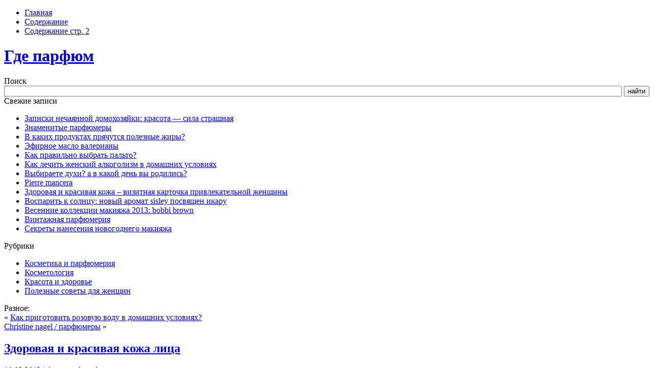

--- FILE ---
content_type: text/html; charset=UTF-8
request_url: http://gdeparfum.ru/zdorovaja-i-krasivaja-kozha-lica/
body_size: 23497
content:
<!DOCTYPE html PUBLIC "-//W3C//DTD XHTML 1.0 Transitional//EN" "http://www.w3.org/TR/xhtml1/DTD/xhtml1-transitional.dtd"> <html xmlns="http://www.w3.org/1999/xhtml" lang="ru-RU"> <head profile="http://gmpg.org/xfn/11"> <meta http-equiv="Content-Type" content="text/html; charset=UTF-8"/> <meta http-equiv="X-UA-Compatible" content="IE=EmulateIE7"/> <title>Здоровая и красивая кожа лица</title> <script type="text/javascript" src="http://gdeparfum.ru/wp-content/themes/nurse/script.js"></script> <link rel="stylesheet" href="http://gdeparfum.ru/wp-content/themes/nurse/style.css" type="text/css" media="screen"/> <!--[if IE 6]><link rel="stylesheet" href="http://gdeparfum.ru/wp-content/themes/nurse/style.ie6.css" type="text/css" media="screen" /><![endif]--> <!--[if IE 7]><link rel="stylesheet" href="http://gdeparfum.ru/wp-content/themes/nurse/style.ie7.css" type="text/css" media="screen" /><![endif]--> <link rel="alternate" type="application/rss+xml" title="Где парфюм RSS Feed" href="http://gdeparfum.ru/feed/"/> <link rel="alternate" type="application/atom+xml" title="Где парфюм Atom Feed" href="http://gdeparfum.ru/feed/atom/"/> <link rel="pingback" href="http://gdeparfum.ru/xmlrpc.php"/> <link rel='stylesheet' id='ram108-sape-css' href='http://gdeparfum.ru/wp-content/plugins/ram108-sape/style.css' type='text/css' media='all'/> <link rel='prev' title='Как приготовить розовую воду в домашних условиях?' href='http://gdeparfum.ru/kak-prigotovit-rozovuju-vodu-v-domashnih-uslovijah/'/> <link rel='next' title='Christine nagel / парфюмеры' href='http://gdeparfum.ru/christine-nagel-parfjumery/'/> <link rel="canonical" href="http://gdeparfum.ru/zdorovaja-i-krasivaja-kozha-lica/"/> <link rel="alternate" type="application/json+oembed" href="http://gdeparfum.ru/wp-json/oembed/1.0/embed?url=http%3A%2F%2Fgdeparfum.ru%2Fzdorovaja-i-krasivaja-kozha-lica%2F"/> <link rel="alternate" type="text/xml+oembed" href="http://gdeparfum.ru/wp-json/oembed/1.0/embed?url=http%3A%2F%2Fgdeparfum.ru%2Fzdorovaja-i-krasivaja-kozha-lica%2F&#038;format=xml"/> <style>.pseudo-clearfy-link { color: #008acf; cursor: pointer;}.pseudo-clearfy-link:hover { text-decoration: none;}</style><link rel="icon" href="http://gdeparfum.ru/wp-content/uploads/2018/11/cropped-4543-32x32.png" sizes="32x32"/> <link rel="icon" href="http://gdeparfum.ru/wp-content/uploads/2018/11/cropped-4543-192x192.png" sizes="192x192"/> <link rel="apple-touch-icon-precomposed" href="http://gdeparfum.ru/wp-content/uploads/2018/11/cropped-4543-180x180.png"/> <meta name="msapplication-TileImage" content="http://gdeparfum.ru/wp-content/uploads/2018/11/cropped-4543-270x270.png"/> </head> <noindex><nofolow> <script async="async" src="https://w.uptolike.com/widgets/v1/zp.js?pid=1728099" type="text/javascript"></script> </nofolow></noindex> <body> <div id="art-page-background-simple-gradient"> </div> <div id="art-main"> <div class="art-Sheet"> <div class="art-Sheet-cc"></div> <div class="art-Sheet-body"> <div class="art-Header"> <div class="art-nav"> <div class="l"></div> <div class="r"></div> <ul class="art-menu"> <li><a href="http://gdeparfum.ru"><span class="l"></span><span class="r"></span><span class="t">Главная</span></a></li><li class="page_item page-item-982421"><a href="http://gdeparfum.ru/soderzhanie/"><span class="l"></span><span class="r"></span><span class="t">Содержание</span></a></li> <li class="page_item page-item-982419"><a href="http://gdeparfum.ru/soderzhanie-str-2/"><span class="l"></span><span class="r"></span><span class="t">Содержание стр. 2</span></a></li> </ul> </div> <div class="art-Header-jpeg"></div> <div class="art-Logo"> <h1 id="name-text" class="art-Logo-name"> <a href="http://gdeparfum.ru/">Где парфюм</a></h1> <div id="slogan-text" class="art-Logo-text"> </div> </div> </div> <div class="art-contentLayout"> <div class="art-sidebar1"> <div class="art-Block"> <div class="art-Block-body"> <div class="art-BlockHeader"> <div class="l"></div> <div class="r"></div> <div class="art-header-tag-icon"> <div class="t">Поиск</div> </div> </div><div class="art-BlockContent"> <div class="art-BlockContent-tl"></div> <div class="art-BlockContent-tr"></div> <div class="art-BlockContent-bl"></div> <div class="art-BlockContent-br"></div> <div class="art-BlockContent-tc"></div> <div class="art-BlockContent-bc"></div> <div class="art-BlockContent-cl"></div> <div class="art-BlockContent-cr"></div> <div class="art-BlockContent-cc"></div> <div class="art-BlockContent-body"> <form method="get" name="searchform" action="http://gdeparfum.ru/"> <input type="text" value="" name="s" style="width: 95%;"/> <span class="art-button-wrapper"> <span class="l"> </span> <span class="r"> </span> <input class="art-button" type="submit" name="search" value="найти"/> </span> </form> </div> </div> </div> </div> <div id="recent-posts-8" class="widget widget_recent_entries"><div class="art-Block"> <div class="art-Block-body"> <div class="art-BlockHeader"> <div class="l"></div> <div class="r"></div> <div class="art-header-tag-icon"> <div class="t">Свежие записи</div> </div> </div><div class="art-BlockContent"> <div class="art-BlockContent-tl"></div> <div class="art-BlockContent-tr"></div> <div class="art-BlockContent-bl"></div> <div class="art-BlockContent-br"></div> <div class="art-BlockContent-tc"></div> <div class="art-BlockContent-bc"></div> <div class="art-BlockContent-cl"></div> <div class="art-BlockContent-cr"></div> <div class="art-BlockContent-cc"></div> <div class="art-BlockContent-body"> <ul> <li> <a href="http://gdeparfum.ru/zapiski-nechajannoj-domohozjajki-krasota-sila/">Записки нечаянной домохозяйки: красота &#8212; сила страшная</a> </li> <li> <a href="http://gdeparfum.ru/znamenitye-parfjumery/">Знаменитые парфюмеры</a> </li> <li> <a href="http://gdeparfum.ru/v-kakih-produktah-prjachutsja-poleznye-zhiry/">В каких продуктах прячутся полезные жиры?</a> </li> <li> <a href="http://gdeparfum.ru/jefirnoe-maslo-valeriany/">Эфирное масло валерианы</a> </li> <li> <a href="http://gdeparfum.ru/kak-pravilno-vybrat-palto/">Как правильно выбрать пальто?</a> </li> <li> <a href="http://gdeparfum.ru/kak-lechit-zhenskij-alkogolizm-v-domashnih/">Как лечить женский алкоголизм в домашних условиях</a> </li> <li> <a href="http://gdeparfum.ru/vybiraete-duhi-a-v-kakoj-den-vy-rodilis/">Выбираете духи? а в какой день вы родились?</a> </li> <li> <a href="http://gdeparfum.ru/pierre-mancera/">Pierre mancera</a> </li> <li> <a href="http://gdeparfum.ru/zdorovaja-i-krasivaja-kozha-vizitnaja-kartochka/">Здоровая и красивая кожа – визитная карточка привлекательной женщины</a> </li> <li> <a href="http://gdeparfum.ru/vosparit-k-solncu-novyj-aromat-sisley-posvjashhen/">Воспарить к солнцу: новый аромат sisley посвящен икару</a> </li> <li> <a href="http://gdeparfum.ru/vesennie-kollekcii-makijazha-2013-bobbi-brown/">Весенние коллекции макияжа 2013: bobbi brown</a> </li> <li> <a href="http://gdeparfum.ru/vintazhnaja-parfjumerija/">Винтажная парфюмерия</a> </li> <li> <a href="http://gdeparfum.ru/sekrety-nanesenija-novogodnego-makijazha/">Секреты нанесения новогоднего макияжа</a> </li> </ul> </div> </div> </div> </div> </div> <div id="categories-9" class="widget widget_categories"><div class="art-Block"> <div class="art-Block-body"> <div class="art-BlockHeader"> <div class="l"></div> <div class="r"></div> <div class="art-header-tag-icon"> <div class="t">Рубрики</div> </div> </div><div class="art-BlockContent"> <div class="art-BlockContent-tl"></div> <div class="art-BlockContent-tr"></div> <div class="art-BlockContent-bl"></div> <div class="art-BlockContent-br"></div> <div class="art-BlockContent-tc"></div> <div class="art-BlockContent-bc"></div> <div class="art-BlockContent-cl"></div> <div class="art-BlockContent-cr"></div> <div class="art-BlockContent-cc"></div> <div class="art-BlockContent-body"> <ul> <li class="cat-item cat-item-186388"><a href="http://gdeparfum.ru/category/kosmetika-i-parfjumerija/" >Косметика и парфюмерия</a> </li> <li class="cat-item cat-item-186391"><a href="http://gdeparfum.ru/category/kosmetologija/" >Косметология</a> </li> <li class="cat-item cat-item-186390"><a href="http://gdeparfum.ru/category/krasota-i-zdorove/" >Красота и здоровье</a> </li> <li class="cat-item cat-item-186389"><a href="http://gdeparfum.ru/category/poleznye-sovety-dlja-zhenshhin/" >Полезные советы для женщин</a> </li> </ul> </div> </div> </div> </div> </div><div id="phpeverywherewidget-3" class="widget phpeverywherewidget"><div class="art-Block"> <div class="art-Block-body"> <div class="art-BlockHeader"> <div class="l"></div> <div class="r"></div> <div class="art-header-tag-icon"> <div class="t">Разное:</div> </div> </div><div class="art-BlockContent"> <div class="art-BlockContent-tl"></div> <div class="art-BlockContent-tr"></div> <div class="art-BlockContent-bl"></div> <div class="art-BlockContent-br"></div> <div class="art-BlockContent-tc"></div> <div class="art-BlockContent-bc"></div> <div class="art-BlockContent-cl"></div> <div class="art-BlockContent-cr"></div> <div class="art-BlockContent-cc"></div> <div class="art-BlockContent-body"> <img src="[data-uri]" height="0" width="0" alt="d8687b7f"/> </div> </div> </div> </div> </div></div> <div class="art-content"> <div class="art-Post"> <div class="art-Post-body"> <div class="art-Post-inner art-article"> <div class="art-PostContent"> <div class="navigation"> <div class="alignleft">&laquo; <a href="http://gdeparfum.ru/kak-prigotovit-rozovuju-vodu-v-domashnih-uslovijah/" rel="prev">Как приготовить розовую воду в домашних условиях?</a></div> <div class="alignright"><a href="http://gdeparfum.ru/christine-nagel-parfjumery/" rel="next">Christine nagel / парфюмеры</a> &raquo;</div> </div> </div> <div class="cleared"></div> </div> </div> </div> <div class="art-Post"> <div class="art-Post-body"> <div class="art-Post-inner art-article"> <h2 class="art-PostHeaderIcon-wrapper"> <span class="art-PostHeader"><a href="http://gdeparfum.ru/zdorovaja-i-krasivaja-kozha-lica/" rel="bookmark" title="Здоровая и красивая кожа лица">Здоровая и красивая кожа лица</a></span> </h2> <div class="art-PostHeaderIcons art-metadata-icons"> 19.03.2013 | Автор: gdeparfum </div> <div class="art-PostContent"> </p> <p>Часто происходит так, что кожа буквально «умирает» от голода, а ее хозяйка этого не замечает. Или вовсе не понимает, что именно происходит с кожей лица. Но кожа настойчиво всеми доступными ей способами пытается донести, что ей необходимо питание.</p> <p> Необходимо понимать язык кожного покрова лица, чтобы предоставить кожи все необходимые ей питательные вещества и компоненты, которые обогатят ее.</p> <p> Как напитать кожу лица </p> <p>Чтобы напитать кожу, для этого не понадобятся никакие особые знания. Для начала нужно подумать – чем именно питаются клетки кожного покрова человека? Все верно, минералами и витаминами.</p> <p> Если кожа начинает шелушиться, дряхлеть, становится сухой, на ней начинают возникать раздражения и воспаления, и еще на ней появляются признаки преждевременного старения, то становится очевидным, что у кожи возникла нехватка необходимых ей витаминов и минералов.</p> <p>Обычно проблема кроется в том, что человек неправильно питается. Налаживание своего рациона может решить эту проблему. Но только в том случае, когда нет никаких серьезных заболеваний. Теперь нужно задуматься о том, откуда обычно у человека возникают различные заболевания?</p> <p> Все правильно, обычно в этом виновато несбалансированное питание. Потому есть необходимость пересмотреть свое питание.<span id="more-959088"></span><img style="float:left; margin: 20px;" src="http://gdeparfum.ru/wp-content/uploads/2017/11/zdorovaja-i-krasivaja-kozha-lica_1.jpg" title="Здоровая и красивая кожа лица (здоровый, красивый, кожа)" alt="Здоровая и красивая кожа лица"width="270" height="180"/> Убрать из рациона все вредные продукты.</p> <p> Это пойдет только на пользу.</p> <p>Иногда бывает достаточно того, чтобы изменить способ приготовления еды, исключить из меню какие-либо продукты, а другие добавить, и здоровье идет на поправку. А если имеется привычка есть нездоровую пищу, тогда для себя необходимо сделать выбор – что важнее красивая и молодая кожи либо вредная привычка к неправильной пище.</p> <p>Какие продукты способны нанести вред кожи лица: </p> <p>• Первый пункт – это консервы. Их недопустимо употреблять, если хочется обладать красивой кожей лица.</p> <p>• Затем по вредности идут те продукты, какие долго хранятся.</p> <p>• Различные полуфабрикаты не принесут коже красоту.</p> <p>• Пища, содержащая консерванты и красители.</p> <p>• Острые и соленые блюда.</p> <p>• И завершают список – многими любимые, консервированные и засоленные огурцы, помидоры и овощи. Они не несут организму никакой помощи. А при частом их употреблении в пищу будет только вред здоровью.</p> <p> Что делать, если кожа сушится и шелушится </p> <p>Обычно шелушение и сухость кожи возникают из-за того, что возникает нехватка углеводов. А недостаточное количество жиров приводит к тому, что кожный покров теряет эластичность и гладкость. Именно жировые элементы насыщают кожу витаминами А, без этого витамина кожа быстро старится.</p> <p> Самым основным источником витамина А считаются оранжевые, красные овощи и фрукты.</p> <p>Если кожа сильно шелушится, то необходимо применить крем, богатый содержанием витамина А, купив на сайте http://samara-cosmo.ru/. В аптеке можно приобрести масляные капсулы с витамином А. но если необходим долговременный эффект улучшения кожи, то тогда нужно заняться пересмотрением своего рациона питания. Он должен быть правильным и сбалансированным.</p> <p> Причем верно питаться нужно постоянно.</p> <p>Из-за чего происходит старение кожи </p> <p>Всех женщин интересует вопрос – почему кожа подвергается быстрому старению? Существует среди косметологов такая теория: в наш организм попадают радиоактивные и тяжелые металлы. Именно из-за них разрушаются все ткани и клетки.</p> <p> Свободные радикалы, которые образуются под действием вредных веществ, выводятся из человеческого организма при помощи антиоксидантов, которыми богаты темно-зеленые и яркие фрукты и овощи.</p> <p>Замедлить старение кожи помогут витамины РР, С, А. они оказывают коже защитное действие против многих факторов:</p> <p>• Агрессивное воздействие внешнего окружения.</p> <p>• Пересушивание.</p> <p>• Окислительные процессы, которые происходят на коже.</p> <p>• Кожа становится устойчивой к ультрафиолетовому излучению.</p> <p>Светлана, www.vitamarg.com</p> <p>Изображения взяты на shutterstock.com</p> <h4>Рандомно подобранные статьи:</h4> <ul> <li><a href="http://gdeparfum.ru/ajurveda-i-lishnij-ves/">Аюрведа и лишний вес</a></li> <li><a href="http://gdeparfum.ru/21-sposob-uluchshit-svoe-zdorove/">21 Способ улучшить свое здоровье</a></li> </ul> <h3>4 заповеди ЗДОРОВОЙ КОЖИ ЛИЦА | прописные истины | BlushSupreme</h3> <p><center><iframe width="600" height="337" src="https://www.youtube.com/embed/_CbjNCkIWj4" frameborder="0" allowfullscreen></iframe><br/> </center></p> <h4>Методически связанный материал:</h4> <ul> <li> <p><a href="http://gdeparfum.ru/imet-krasivuju-kozhu-prosto-eshte-poleznye/">Иметь красивую кожу просто &#8212; ешьте полезные продукты!</a></p> <p>Нормальное желание каждой женщины &#8212; быть молодой и привлекательной. Ну а красота начинается с лица. Сегодня магазины косметики предлагают вооружиться&#8230;</p> </li> <li> <p><a href="http://gdeparfum.ru/krasivaja-kozha-jeto-prosto/">Красивая кожа – это просто!</a></p> <p>Как сохранить красоту кожи и продлить ее молодость? Вопрос, который волнует миллионы женщин во всем мире. Найти ответ на него пытаются специалисты самого&#8230;</p> </li> <li> <p><a href="http://gdeparfum.ru/uhod-za-kozhej-lica-posle-35-let/">Уход за кожей лица после 35 лет</a></p> <p>Большинство женщин со страхом приближаются к отметке 35, ошибочно считая, что это уже конец молодости, что всё лучшее уже осталось позади, а впереди –&#8230;</p> </li> <li> <p><a href="http://gdeparfum.ru/zhirnaja-kozha-lica-chto-delat-kak-lechit-i/">Жирная кожа лица: что делать, как лечить и ухаживать</a></p> <p>1.Для начала Вам нужно обратить свое внимание на Ваш образ питания. Стоит уменьшить или же вообще исключить из Вашего рациона все сладкое и жирное&#8230;.</p> </li> </ul> </div> <div class="cleared"></div> <div class="art-PostMetadataFooter"> <div class="art-PostFooterIcons art-metadata-icons"> Рубрика: <a href="http://gdeparfum.ru/category/krasota-i-zdorove/" rel="category tag">Красота и здоровье</a> | Метки: <a href="http://gdeparfum.ru/tag/zdorovyj/" rel="tag">здоровый</a>, <a href="http://gdeparfum.ru/tag/kozha/" rel="tag">кожа</a>, <a href="http://gdeparfum.ru/tag/krasivyj/" rel="tag">красивый</a> </div> </div> </div> </div> </div> <div class="art-Post"> <div class="art-Post-body"> <div class="art-Post-inner art-article"> <div class="art-PostContent"> <p class="nocomments">Комментарии закрыты.</p> </div> <div class="cleared"></div> </div> </div> </div> </div> </div> <div class="cleared"></div> <div class="art-Footer"> <div class="art-Footer-inner"> <a href="http://gdeparfum.ru/feed/" class="art-rss-tag-icon" title="RSS"></a> <div class="art-Footer-text"> <p>&copy; <a href="http://gdeparfum.ru">Где парфюм</a> - <br/> </p> </div> </div> <div class="art-Footer-background"> </div> </div> </div> </div> <div class="cleared"></div> <p class="art-page-footer"></p> </div> <div><script type="text/javascript">var pseudo_links = document.querySelectorAll(".pseudo-clearfy-link");for (var i=0;i<pseudo_links.length;i++ ) { pseudo_links[i].addEventListener("click", function(e){   window.open( e.target.getAttribute("data-uri") ); }); }</script><script>document.oncopy = function () {var bodyElement = document.body;var selection = getSelection();var link_url = document.URL;var page_link = "<br>Источник: %link%";page_link = page_link.replace("%link%", " " + link_url + " ");var copy_text = selection + page_link;var divElement = document.createElement("div");divElement.style.position="absolute";divElement.style.left="-99999px";bodyElement.appendChild(divElement);divElement.innerHTML = copy_text;selection.selectAllChildren(divElement);window.setTimeout(function() {bodyElement.removeChild(divElement);},0);}</script><script type="text/javascript">
<!--
var _acic={dataProvider:10};(function(){var e=document.createElement("script");e.type="text/javascript";e.async=true;e.src="https://www.acint.net/aci.js";var t=document.getElementsByTagName("script")[0];t.parentNode.insertBefore(e,t)})()
//-->
</script><script type='text/javascript' src='http://gdeparfum.ru/wp-includes/js/wp-embed.min.js'></script> </div> </body> </html> 

--- FILE ---
content_type: application/javascript;charset=utf-8
request_url: https://w.uptolike.com/widgets/v1/version.js?cb=cb__utl_cb_share_176862154141149
body_size: 396
content:
cb__utl_cb_share_176862154141149('1ea92d09c43527572b24fe052f11127b');